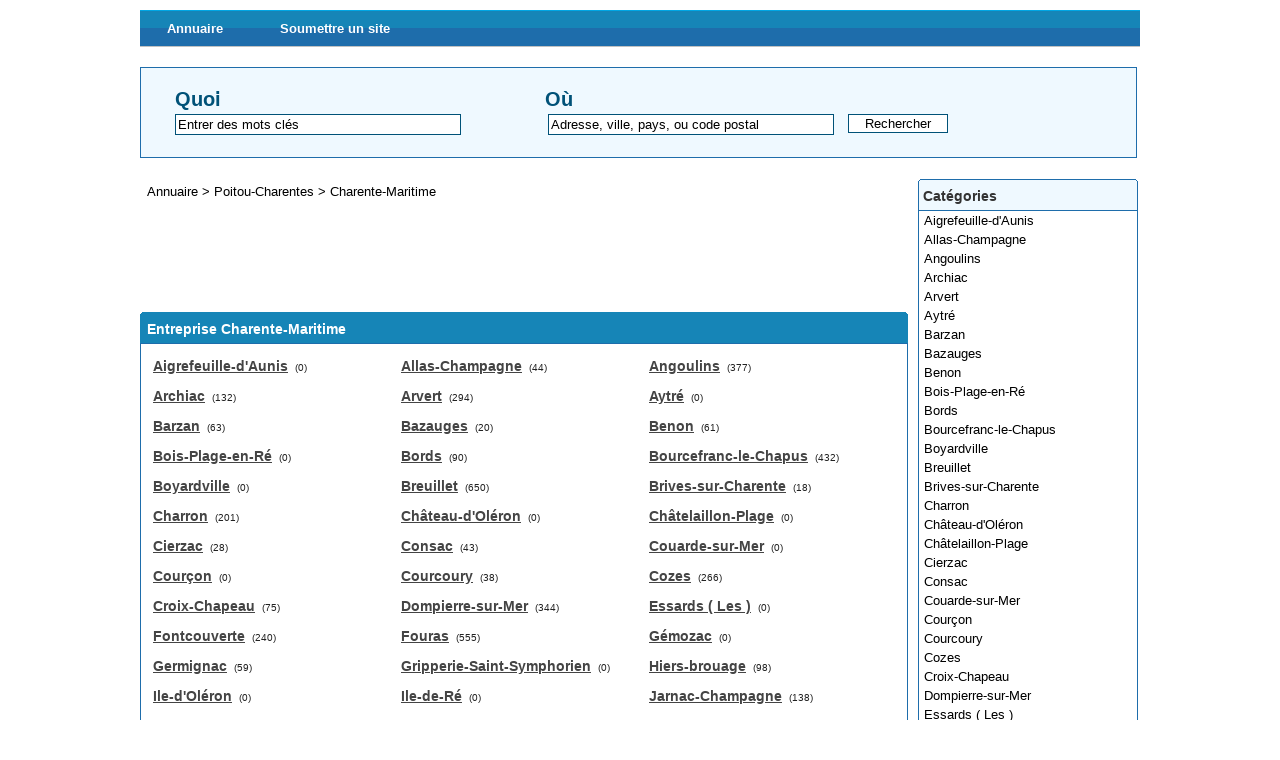

--- FILE ---
content_type: text/html; charset=utf-8
request_url: http://www.net-annuaire.com/charente-maritime-c82-p1.html
body_size: 4157
content:


    
                
   

<!DOCTYPE html PUBLIC "-//W3C//DTD XHTML 1.0 Strict//EN" "http://www.w3.org/TR/xhtml1/DTD/xhtml1-strict.dtd">
<html xmlns="http://www.w3.org/1999/xhtml" xml:lang="fr" lang="fr">
<head>
<title>Charente-Maritime</title>
<meta name="description" content="Charente-Maritime" />
<meta name="robots" content="index, follow" />
<meta http-equiv="Content-Type" content="text/html; charset=UTF-8" />
<link href="/templates/arfooo/css/style.css" rel="stylesheet" type="text/css" />
<script type="text/javascript" src="/javascript/config"></script>
<script type="text/javascript" src="/javascript/jquery/jquery.js"></script>
<script type="text/javascript" src="/javascript/jquery/jquery.searchEnginePanel.js"></script>
<script type="text/javascript" src="/javascript/main/loadSearchEngine.js"></script>
<script type="text/javascript" src="/javascript/site/visitSite.js"></script>
<script type="text/javascript">
setting.categoryId = 82;
</script>
</head>
<body>
<div id="principal">

<div id="top1"></div>

<div id="top2">

<div id="menutop2">
<ul>
<li id="index"><a href="http://www.net-annuaire.com">Annuaire</a></li>
<li id="add"><a href="/webmaster-submit-website.html">Soumettre un site</a></li>	
</ul>
</div>
</div>


<div id="top3">

<div id="search">
<div id="searchEnginePanel">
<form action="/site/search/" id="searchform" onsubmit="if(this.phrase.value == this.phrase.defaultValue)this.phrase.value='';if(this.where.value == this.where.defaultValue)this.where.value='';">
<div>
<div id="search_keyword_text">Quoi</div>
<div id="search_where_text">Où</div>
<input id="search_keyword_buton" type="text" name="phrase" value="Entrer des mots clés" onfocus="this.value=''" />
<input id="search_where_buton" type="text" name="where" value="Adresse, ville, pays, ou code postal" onfocus="this.value=''" />
<input id="search_ok_buton" type="submit" name="go" value="Rechercher" />
<input type="hidden" name="isNewSearch" value="true" />
</div>
</form>
</div>
</div>

</div>  

<div id="main1">
<div id="main2">

<div id="left">

</div>

<div id="right">


<div class="menuleft">
<ul>
<li class="header">Catégories</li>
<li><a href="/aigrefeuille-d-aunis-c2205-p1.html" title="Aigrefeuille-d'Aunis">Aigrefeuille-d'Aunis</a></li>
<li><a href="/allas-champagne-c2243-p1.html" title="Allas-Champagne">Allas-Champagne</a></li>
<li><a href="/angoulins-c2206-p1.html" title="Angoulins">Angoulins</a></li>
<li><a href="/archiac-c2244-p1.html" title="Archiac">Archiac</a></li>
<li><a href="/arvert-c2207-p1.html" title="Arvert">Arvert</a></li>
<li><a href="/aytre-c2270-p1.html" title="Aytré">Aytré</a></li>
<li><a href="/barzan-c2208-p1.html" title="Barzan">Barzan</a></li>
<li><a href="/bazauges-c2245-p1.html" title="Bazauges">Bazauges</a></li>
<li><a href="/benon-c2271-p1.html" title="Benon">Benon</a></li>
<li><a href="/bois-plage-en-re-c2246-p1.html" title="Bois-Plage-en-Ré">Bois-Plage-en-Ré</a></li>
<li><a href="/bords-c2209-p1.html" title="Bords">Bords</a></li>
<li><a href="/bourcefranc-le-chapus-c2247-p1.html" title="Bourcefranc-le-Chapus">Bourcefranc-le-Chapus</a></li>
<li><a href="/boyardville-c2272-p1.html" title="Boyardville">Boyardville</a></li>
<li><a href="/breuillet-c2210-p1.html" title="Breuillet">Breuillet</a></li>
<li><a href="/brives-sur-charente-c2273-p1.html" title="Brives-sur-Charente">Brives-sur-Charente</a></li>
<li><a href="/charron-c2274-p1.html" title="Charron">Charron</a></li>
<li><a href="/chateau-d-oleron-c2211-p1.html" title="Château-d'Oléron">Château-d'Oléron</a></li>
<li><a href="/chatelaillon-plage-c2248-p1.html" title="Châtelaillon-Plage">Châtelaillon-Plage</a></li>
<li><a href="/cierzac-c2212-p1.html" title="Cierzac">Cierzac</a></li>
<li><a href="/consac-c2249-p1.html" title="Consac">Consac</a></li>
<li><a href="/couarde-sur-mer-c2213-p1.html" title="Couarde-sur-Mer">Couarde-sur-Mer</a></li>
<li><a href="/courcon-c2250-p1.html" title="Courçon">Courçon</a></li>
<li><a href="/courcoury-c2275-p1.html" title="Courcoury">Courcoury</a></li>
<li><a href="/cozes-c2214-p1.html" title="Cozes">Cozes</a></li>
<li><a href="/croix-chapeau-c2251-p1.html" title="Croix-Chapeau">Croix-Chapeau</a></li>
<li><a href="/dompierre-sur-mer-c2215-p1.html" title="Dompierre-sur-Mer">Dompierre-sur-Mer</a></li>
<li><a href="/essards-les-c2252-p1.html" title="Essards ( Les )">Essards ( Les )</a></li>
<li><a href="/fontcouverte-c2253-p1.html" title="Fontcouverte">Fontcouverte</a></li>
<li><a href="/fouras-c2216-p1.html" title="Fouras">Fouras</a></li>
<li><a href="/gemozac-c2254-p1.html" title="Gémozac">Gémozac</a></li>
<li><a href="/germignac-c2276-p1.html" title="Germignac">Germignac</a></li>
<li><a href="/gripperie-saint-symphorien-c2217-p1.html" title="Gripperie-Saint-Symphorien">Gripperie-Saint-Symphorien</a></li>
<li><a href="/hiers-brouage-c2255-p1.html" title="Hiers-brouage">Hiers-brouage</a></li>
<li><a href="/ile-d-oleron-c2218-p1.html" title="Ile-d'Oléron">Ile-d'Oléron</a></li>
<li><a href="/ile-de-re-c2256-p1.html" title="Ile-de-Ré">Ile-de-Ré</a></li>
<li><a href="/jarnac-champagne-c2277-p1.html" title="Jarnac-Champagne">Jarnac-Champagne</a></li>
<li><a href="/jonzac-c2219-p1.html" title="Jonzac">Jonzac</a></li>
<li><a href="/la-rochelle-c2257-p1.html" title="La Rochelle">La Rochelle</a></li>
<li><a href="/lagord-c2278-p1.html" title="Lagord">Lagord</a></li>
<li><a href="/leoville-c2220-p1.html" title="Leoville">Leoville</a></li>
<li><a href="/marans-c2279-p1.html" title="Marans">Marans</a></li>
<li><a href="/marennes-c2221-p1.html" title="Marennes">Marennes</a></li>
<li><a href="/meschers-sur-gironde-c2222-p1.html" title="Meschers-sur-Gironde">Meschers-sur-Gironde</a></li>
<li><a href="/montendre-c2223-p1.html" title="Montendre">Montendre</a></li>
<li><a href="/montguyon-c2258-p1.html" title="Montguyon">Montguyon</a></li>
<li><a href="/montlieu-la-garde-c2280-p1.html" title="Montlieu-la-Garde">Montlieu-la-Garde</a></li>
<li><a href="/mortagne-sur-gironde-c2224-p1.html" title="Mortagne-sur-Gironde">Mortagne-sur-Gironde</a></li>
<li><a href="/mosnac-c2259-p1.html" title="Mosnac">Mosnac</a></li>
<li><a href="/nantille-c2225-p1.html" title="Nantille">Nantille</a></li>
<li><a href="/nieul-sur-mer-c2226-p1.html" title="Nieul-sur-Mer">Nieul-sur-Mer</a></li>
<li><a href="/nieulle-sur-seudre-c2260-p1.html" title="Nieulle-sur-Seudre">Nieulle-sur-Seudre</a></li>
<li><a href="/palmyre-c2281-p1.html" title="Palmyre">Palmyre</a></li>
<li><a href="/perigny-c2227-p1.html" title="Périgny">Périgny</a></li>
<li><a href="/pons-c2282-p1.html" title="Pons">Pons</a></li>
<li><a href="/pont-l-abbe-d-arnoult-c2228-p1.html" title="Pont-l'Abbé-d'Arnoult">Pont-l'Abbé-d'Arnoult</a></li>
<li><a href="/port-d-envaux-c2261-p1.html" title="Port-d'Envaux">Port-d'Envaux</a></li>
<li><a href="/port-des-barques-c2283-p1.html" title="Port-des-barques">Port-des-barques</a></li>
<li><a href="/puilboreau-c2262-p1.html" title="Puilboreau">Puilboreau</a></li>
<li><a href="/retaud-c2229-p1.html" title="Retaud">Retaud</a></li>
<li><a href="/rochefort-c2263-p1.html" title="Rochefort">Rochefort</a></li>
<li><a href="/ronce-les-bains-c2285-p1.html" title="Ronce-les-Bains">Ronce-les-Bains</a></li>
<li><a href="/rouffiac-c2230-p1.html" title="Rouffiac">Rouffiac</a></li>
<li><a href="/royan-c2264-p1.html" title="Royan">Royan</a></li>
<li><a href="/saint-aigulin-c2231-p1.html" title="Saint-Aigulin">Saint-Aigulin</a></li>
<li><a href="/saint-augustin-c2284-p1.html" title="Saint-Augustin">Saint-Augustin</a></li>
<li><a href="/saint-denis-d-oleron-c2286-p1.html" title="Saint-Denis-d'Oléron">Saint-Denis-d'Oléron</a></li>
<li><a href="/saint-georges-d-oleron-c2287-p1.html" title="Saint-Georges-d'Oléron">Saint-Georges-d'Oléron</a></li>
<li><a href="/saint-georges-de-didonne-c2232-p1.html" title="Saint-Georges-de-Didonne">Saint-Georges-de-Didonne</a></li>
<li><a href="/saint-georges-des-coteaux-c2265-p1.html" title="Saint-Georges-des-Coteaux">Saint-Georges-des-Coteaux</a></li>
<li><a href="/saint-jean-d-angely-c2233-p1.html" title="Saint-Jean-d'Angély">Saint-Jean-d'Angély</a></li>
<li><a href="/saint-martin-de-re-c2234-p1.html" title="Saint-Martin-de-Ré">Saint-Martin-de-Ré</a></li>
<li><a href="/saint-palais-sur-mer-c2288-p1.html" title="Saint-Palais-sur-Mer">Saint-Palais-sur-Mer</a></li>
<li><a href="/saint-pierre-d-oleron-c2235-p1.html" title="Saint-Pierre-d'Oléron">Saint-Pierre-d'Oléron</a></li>
<li><a href="/saint-savinien-c2236-p1.html" title="Saint-Savinien">Saint-Savinien</a></li>
<li><a href="/saint-sulpice-de-royan-c2237-p1.html" title="Saint-Sulpice-de-Royan">Saint-Sulpice-de-Royan</a></li>
<li><a href="/saint-vaize-c2266-p1.html" title="Saint-Vaize">Saint-Vaize</a></li>
<li><a href="/sainte-gemme-c2289-p1.html" title="Sainte-Gemme">Sainte-Gemme</a></li>
<li><a href="/sainte-marie-de-re-c2238-p1.html" title="Sainte-Marie-de-Ré">Sainte-Marie-de-Ré</a></li>
<li><a href="/saujon-c2290-p1.html" title="Saujon">Saujon</a></li>
<li><a href="/semussac-c2239-p1.html" title="Semussac">Semussac</a></li>
<li><a href="/soubise-c2267-p1.html" title="Soubise">Soubise</a></li>
<li><a href="/surgeres-c2291-p1.html" title="Surgères">Surgères</a></li>
<li><a href="/taillebourg-c2240-p1.html" title="Taillebourg">Taillebourg</a></li>
<li><a href="/tonnay-boutonne-c2268-p1.html" title="Tonnay-Boutonne">Tonnay-Boutonne</a></li>
<li><a href="/tremblade-c2241-p1.html" title="Tremblade">Tremblade</a></li>
<li><a href="/trizay-c2269-p1.html" title="Trizay">Trizay</a></li>
<li><a href="/vaux-sur-mer-c2292-p1.html" title="Vaux-sur-Mer">Vaux-sur-Mer</a></li>
<li><a href="/vergne-c2242-p1.html" title="Vergné">Vergné</a></li>
<li class="text_last"></li>
</ul>
</div>



</div>

<div id="middle">
<div class="column">
<div class="show_arbo">
<a href="http://www.net-annuaire.com" class="link_showarbo">Annuaire</a>
    &gt; <a href="/poitou-charentes-c21-p1.html" class="link_showarbo"> Poitou-Charentes </a>
    &gt; <a href="/charente-maritime-c82-p1.html" class="link_showarbo"> Charente-Maritime </a>
</div>

<script type="text/javascript"><!--
google_ad_client = "ca-pub-8655378527763653";
/* netannuaire */
google_ad_slot = "4744214985";
google_ad_width = 728;
google_ad_height = 90;
//-->
</script>
<script type="text/javascript"
src="http://pagead2.googlesyndication.com/pagead/show_ads.js">
</script>
<div class="title_h_1">
<h1>Entreprise Charente-Maritime</h1>

</div>


<div class="column_in">
    <div class="menucategories">
    <ul>
      <li class="maincat">
        <a href="/aigrefeuille-d-aunis-c2205-p1.html" title="Aigrefeuille-d'Aunis">Aigrefeuille-d'Aunis</a>
        <span class="text_numbers">(0)</span>
      </li>

      <li class="maincat">
        <a href="/archiac-c2244-p1.html" title="Archiac">Archiac</a>
        <span class="text_numbers">(132)</span>
      </li>

      <li class="maincat">
        <a href="/barzan-c2208-p1.html" title="Barzan">Barzan</a>
        <span class="text_numbers">(63)</span>
      </li>

      <li class="maincat">
        <a href="/bois-plage-en-re-c2246-p1.html" title="Bois-Plage-en-Ré">Bois-Plage-en-Ré</a>
        <span class="text_numbers">(0)</span>
      </li>

      <li class="maincat">
        <a href="/boyardville-c2272-p1.html" title="Boyardville">Boyardville</a>
        <span class="text_numbers">(0)</span>
      </li>

      <li class="maincat">
        <a href="/charron-c2274-p1.html" title="Charron">Charron</a>
        <span class="text_numbers">(201)</span>
      </li>

      <li class="maincat">
        <a href="/cierzac-c2212-p1.html" title="Cierzac">Cierzac</a>
        <span class="text_numbers">(28)</span>
      </li>

      <li class="maincat">
        <a href="/courcon-c2250-p1.html" title="Courçon">Courçon</a>
        <span class="text_numbers">(0)</span>
      </li>

      <li class="maincat">
        <a href="/croix-chapeau-c2251-p1.html" title="Croix-Chapeau">Croix-Chapeau</a>
        <span class="text_numbers">(75)</span>
      </li>

      <li class="maincat">
        <a href="/fontcouverte-c2253-p1.html" title="Fontcouverte">Fontcouverte</a>
        <span class="text_numbers">(240)</span>
      </li>

      <li class="maincat">
        <a href="/germignac-c2276-p1.html" title="Germignac">Germignac</a>
        <span class="text_numbers">(59)</span>
      </li>

      <li class="maincat">
        <a href="/ile-d-oleron-c2218-p1.html" title="Ile-d'Oléron">Ile-d'Oléron</a>
        <span class="text_numbers">(0)</span>
      </li>

      <li class="maincat">
        <a href="/jonzac-c2219-p1.html" title="Jonzac">Jonzac</a>
        <span class="text_numbers">(650)</span>
      </li>

      <li class="maincat">
        <a href="/leoville-c2220-p1.html" title="Leoville">Leoville</a>
        <span class="text_numbers">(52)</span>
      </li>

      <li class="maincat">
        <a href="/meschers-sur-gironde-c2222-p1.html" title="Meschers-sur-Gironde">Meschers-sur-Gironde</a>
        <span class="text_numbers">(366)</span>
      </li>

      <li class="maincat">
        <a href="/montlieu-la-garde-c2280-p1.html" title="Montlieu-la-Garde">Montlieu-la-Garde</a>
        <span class="text_numbers">(124)</span>
      </li>

      <li class="maincat">
        <a href="/nantille-c2225-p1.html" title="Nantille">Nantille</a>
        <span class="text_numbers">(42)</span>
      </li>

      <li class="maincat">
        <a href="/palmyre-c2281-p1.html" title="Palmyre">Palmyre</a>
        <span class="text_numbers">(0)</span>
      </li>

      <li class="maincat">
        <a href="/pont-l-abbe-d-arnoult-c2228-p1.html" title="Pont-l'Abbé-d'Arnoult">Pont-l'Abbé-d'Arnoult</a>
        <span class="text_numbers">(0)</span>
      </li>

      <li class="maincat">
        <a href="/puilboreau-c2262-p1.html" title="Puilboreau">Puilboreau</a>
        <span class="text_numbers">(634)</span>
      </li>

      <li class="maincat">
        <a href="/ronce-les-bains-c2285-p1.html" title="Ronce-les-Bains">Ronce-les-Bains</a>
        <span class="text_numbers">(0)</span>
      </li>

      <li class="maincat">
        <a href="/saint-aigulin-c2231-p1.html" title="Saint-Aigulin">Saint-Aigulin</a>
        <span class="text_numbers">(0)</span>
      </li>

      <li class="maincat">
        <a href="/saint-georges-d-oleron-c2287-p1.html" title="Saint-Georges-d'Oléron">Saint-Georges-d'Oléron</a>
        <span class="text_numbers">(0)</span>
      </li>

      <li class="maincat">
        <a href="/saint-jean-d-angely-c2233-p1.html" title="Saint-Jean-d'Angély">Saint-Jean-d'Angély</a>
        <span class="text_numbers">(0)</span>
      </li>

      <li class="maincat">
        <a href="/saint-pierre-d-oleron-c2235-p1.html" title="Saint-Pierre-d'Oléron">Saint-Pierre-d'Oléron</a>
        <span class="text_numbers">(0)</span>
      </li>

      <li class="maincat">
        <a href="/saint-vaize-c2266-p1.html" title="Saint-Vaize">Saint-Vaize</a>
        <span class="text_numbers">(0)</span>
      </li>

      <li class="maincat">
        <a href="/saujon-c2290-p1.html" title="Saujon">Saujon</a>
        <span class="text_numbers">(602)</span>
      </li>

      <li class="maincat">
        <a href="/surgeres-c2291-p1.html" title="Surgères">Surgères</a>
        <span class="text_numbers">(0)</span>
      </li>

      <li class="maincat">
        <a href="/tremblade-c2241-p1.html" title="Tremblade">Tremblade</a>
        <span class="text_numbers">(0)</span>
      </li>

      <li class="maincat">
        <a href="/vergne-c2242-p1.html" title="Vergné">Vergné</a>
        <span class="text_numbers">(0)</span>
      </li>

    </ul>
    </div>
    <div class="menucategories">
    <ul>
      <li class="maincat">
        <a href="/allas-champagne-c2243-p1.html" title="Allas-Champagne">Allas-Champagne</a>
        <span class="text_numbers">(44)</span>
      </li>

      <li class="maincat">
        <a href="/arvert-c2207-p1.html" title="Arvert">Arvert</a>
        <span class="text_numbers">(294)</span>
      </li>

      <li class="maincat">
        <a href="/bazauges-c2245-p1.html" title="Bazauges">Bazauges</a>
        <span class="text_numbers">(20)</span>
      </li>

      <li class="maincat">
        <a href="/bords-c2209-p1.html" title="Bords">Bords</a>
        <span class="text_numbers">(90)</span>
      </li>

      <li class="maincat">
        <a href="/breuillet-c2210-p1.html" title="Breuillet">Breuillet</a>
        <span class="text_numbers">(650)</span>
      </li>

      <li class="maincat">
        <a href="/chateau-d-oleron-c2211-p1.html" title="Château-d'Oléron">Château-d'Oléron</a>
        <span class="text_numbers">(0)</span>
      </li>

      <li class="maincat">
        <a href="/consac-c2249-p1.html" title="Consac">Consac</a>
        <span class="text_numbers">(43)</span>
      </li>

      <li class="maincat">
        <a href="/courcoury-c2275-p1.html" title="Courcoury">Courcoury</a>
        <span class="text_numbers">(38)</span>
      </li>

      <li class="maincat">
        <a href="/dompierre-sur-mer-c2215-p1.html" title="Dompierre-sur-Mer">Dompierre-sur-Mer</a>
        <span class="text_numbers">(344)</span>
      </li>

      <li class="maincat">
        <a href="/fouras-c2216-p1.html" title="Fouras">Fouras</a>
        <span class="text_numbers">(555)</span>
      </li>

      <li class="maincat">
        <a href="/gripperie-saint-symphorien-c2217-p1.html" title="Gripperie-Saint-Symphorien">Gripperie-Saint-Symphorien</a>
        <span class="text_numbers">(0)</span>
      </li>

      <li class="maincat">
        <a href="/ile-de-re-c2256-p1.html" title="Ile-de-Ré">Ile-de-Ré</a>
        <span class="text_numbers">(0)</span>
      </li>

      <li class="maincat">
        <a href="/la-rochelle-c2257-p1.html" title="La Rochelle">La Rochelle</a>
        <span class="text_numbers">(0)</span>
      </li>

      <li class="maincat">
        <a href="/marans-c2279-p1.html" title="Marans">Marans</a>
        <span class="text_numbers">(505)</span>
      </li>

      <li class="maincat">
        <a href="/montendre-c2223-p1.html" title="Montendre">Montendre</a>
        <span class="text_numbers">(386)</span>
      </li>

      <li class="maincat">
        <a href="/mortagne-sur-gironde-c2224-p1.html" title="Mortagne-sur-Gironde">Mortagne-sur-Gironde</a>
        <span class="text_numbers">(124)</span>
      </li>

      <li class="maincat">
        <a href="/nieul-sur-mer-c2226-p1.html" title="Nieul-sur-Mer">Nieul-sur-Mer</a>
        <span class="text_numbers">(405)</span>
      </li>

      <li class="maincat">
        <a href="/perigny-c2227-p1.html" title="Périgny">Périgny</a>
        <span class="text_numbers">(0)</span>
      </li>

      <li class="maincat">
        <a href="/port-d-envaux-c2261-p1.html" title="Port-d'Envaux">Port-d'Envaux</a>
        <span class="text_numbers">(0)</span>
      </li>

      <li class="maincat">
        <a href="/retaud-c2229-p1.html" title="Retaud">Retaud</a>
        <span class="text_numbers">(89)</span>
      </li>

      <li class="maincat">
        <a href="/rouffiac-c2230-p1.html" title="Rouffiac">Rouffiac</a>
        <span class="text_numbers">(152)</span>
      </li>

      <li class="maincat">
        <a href="/saint-augustin-c2284-p1.html" title="Saint-Augustin">Saint-Augustin</a>
        <span class="text_numbers">(0)</span>
      </li>

      <li class="maincat">
        <a href="/saint-georges-de-didonne-c2232-p1.html" title="Saint-Georges-de-Didonne">Saint-Georges-de-Didonne</a>
        <span class="text_numbers">(0)</span>
      </li>

      <li class="maincat">
        <a href="/saint-martin-de-re-c2234-p1.html" title="Saint-Martin-de-Ré">Saint-Martin-de-Ré</a>
        <span class="text_numbers">(0)</span>
      </li>

      <li class="maincat">
        <a href="/saint-savinien-c2236-p1.html" title="Saint-Savinien">Saint-Savinien</a>
        <span class="text_numbers">(0)</span>
      </li>

      <li class="maincat">
        <a href="/sainte-gemme-c2289-p1.html" title="Sainte-Gemme">Sainte-Gemme</a>
        <span class="text_numbers">(0)</span>
      </li>

      <li class="maincat">
        <a href="/semussac-c2239-p1.html" title="Semussac">Semussac</a>
        <span class="text_numbers">(166)</span>
      </li>

      <li class="maincat">
        <a href="/taillebourg-c2240-p1.html" title="Taillebourg">Taillebourg</a>
        <span class="text_numbers">(88)</span>
      </li>

      <li class="maincat">
        <a href="/trizay-c2269-p1.html" title="Trizay">Trizay</a>
        <span class="text_numbers">(96)</span>
      </li>

    </ul>
    </div>
    <div class="menucategories">
    <ul>
      <li class="maincat">
        <a href="/angoulins-c2206-p1.html" title="Angoulins">Angoulins</a>
        <span class="text_numbers">(377)</span>
      </li>

      <li class="maincat">
        <a href="/aytre-c2270-p1.html" title="Aytré">Aytré</a>
        <span class="text_numbers">(0)</span>
      </li>

      <li class="maincat">
        <a href="/benon-c2271-p1.html" title="Benon">Benon</a>
        <span class="text_numbers">(61)</span>
      </li>

      <li class="maincat">
        <a href="/bourcefranc-le-chapus-c2247-p1.html" title="Bourcefranc-le-Chapus">Bourcefranc-le-Chapus</a>
        <span class="text_numbers">(432)</span>
      </li>

      <li class="maincat">
        <a href="/brives-sur-charente-c2273-p1.html" title="Brives-sur-Charente">Brives-sur-Charente</a>
        <span class="text_numbers">(18)</span>
      </li>

      <li class="maincat">
        <a href="/chatelaillon-plage-c2248-p1.html" title="Châtelaillon-Plage">Châtelaillon-Plage</a>
        <span class="text_numbers">(0)</span>
      </li>

      <li class="maincat">
        <a href="/couarde-sur-mer-c2213-p1.html" title="Couarde-sur-Mer">Couarde-sur-Mer</a>
        <span class="text_numbers">(0)</span>
      </li>

      <li class="maincat">
        <a href="/cozes-c2214-p1.html" title="Cozes">Cozes</a>
        <span class="text_numbers">(266)</span>
      </li>

      <li class="maincat">
        <a href="/essards-les-c2252-p1.html" title="Essards ( Les )">Essards ( Les )</a>
        <span class="text_numbers">(0)</span>
      </li>

      <li class="maincat">
        <a href="/gemozac-c2254-p1.html" title="Gémozac">Gémozac</a>
        <span class="text_numbers">(0)</span>
      </li>

      <li class="maincat">
        <a href="/hiers-brouage-c2255-p1.html" title="Hiers-brouage">Hiers-brouage</a>
        <span class="text_numbers">(98)</span>
      </li>

      <li class="maincat">
        <a href="/jarnac-champagne-c2277-p1.html" title="Jarnac-Champagne">Jarnac-Champagne</a>
        <span class="text_numbers">(138)</span>
      </li>

      <li class="maincat">
        <a href="/lagord-c2278-p1.html" title="Lagord">Lagord</a>
        <span class="text_numbers">(589)</span>
      </li>

      <li class="maincat">
        <a href="/marennes-c2221-p1.html" title="Marennes">Marennes</a>
        <span class="text_numbers">(617)</span>
      </li>

      <li class="maincat">
        <a href="/montguyon-c2258-p1.html" title="Montguyon">Montguyon</a>
        <span class="text_numbers">(201)</span>
      </li>

      <li class="maincat">
        <a href="/mosnac-c2259-p1.html" title="Mosnac">Mosnac</a>
        <span class="text_numbers">(0)</span>
      </li>

      <li class="maincat">
        <a href="/nieulle-sur-seudre-c2260-p1.html" title="Nieulle-sur-Seudre">Nieulle-sur-Seudre</a>
        <span class="text_numbers">(96)</span>
      </li>

      <li class="maincat">
        <a href="/pons-c2282-p1.html" title="Pons">Pons</a>
        <span class="text_numbers">(575)</span>
      </li>

      <li class="maincat">
        <a href="/port-des-barques-c2283-p1.html" title="Port-des-barques">Port-des-barques</a>
        <span class="text_numbers">(162)</span>
      </li>

      <li class="maincat">
        <a href="/rochefort-c2263-p1.html" title="Rochefort">Rochefort</a>
        <span class="text_numbers">(2781)</span>
      </li>

      <li class="maincat">
        <a href="/royan-c2264-p1.html" title="Royan">Royan</a>
        <span class="text_numbers">(2927)</span>
      </li>

      <li class="maincat">
        <a href="/saint-denis-d-oleron-c2286-p1.html" title="Saint-Denis-d'Oléron">Saint-Denis-d'Oléron</a>
        <span class="text_numbers">(0)</span>
      </li>

      <li class="maincat">
        <a href="/saint-georges-des-coteaux-c2265-p1.html" title="Saint-Georges-des-Coteaux">Saint-Georges-des-Coteaux</a>
        <span class="text_numbers">(0)</span>
      </li>

      <li class="maincat">
        <a href="/saint-palais-sur-mer-c2288-p1.html" title="Saint-Palais-sur-Mer">Saint-Palais-sur-Mer</a>
        <span class="text_numbers">(0)</span>
      </li>

      <li class="maincat">
        <a href="/saint-sulpice-de-royan-c2237-p1.html" title="Saint-Sulpice-de-Royan">Saint-Sulpice-de-Royan</a>
        <span class="text_numbers">(0)</span>
      </li>

      <li class="maincat">
        <a href="/sainte-marie-de-re-c2238-p1.html" title="Sainte-Marie-de-Ré">Sainte-Marie-de-Ré</a>
        <span class="text_numbers">(0)</span>
      </li>

      <li class="maincat">
        <a href="/soubise-c2267-p1.html" title="Soubise">Soubise</a>
        <span class="text_numbers">(119)</span>
      </li>

      <li class="maincat">
        <a href="/tonnay-boutonne-c2268-p1.html" title="Tonnay-Boutonne">Tonnay-Boutonne</a>
        <span class="text_numbers">(131)</span>
      </li>

      <li class="maincat">
        <a href="/vaux-sur-mer-c2292-p1.html" title="Vaux-sur-Mer">Vaux-sur-Mer</a>
        <span class="text_numbers">(462)</span>
      </li>

    </ul>
    </div>
</div>










</div>
</div>
<div class="fixe">&nbsp;</div>
</div>
</div>
</div>
    
<div id="bottom">
<div id="column_bottom">
<script type="text/javascript">

  var _gaq = _gaq || [];
  _gaq.push(['_setAccount', 'UA-16973016-3']);
  _gaq.push(['_trackPageview']);

  (function() {
    var ga = document.createElement('script'); ga.type = 'text/javascript'; ga.async = true;
    ga.src = ('https:' == document.location.protocol ? 'https://ssl' : 'http://www') + '.google-analytics.com/ga.js';
    var s = document.getElementsByTagName('script')[0]; s.parentNode.insertBefore(ga, s);
  })();

</script> 

Propulsé par <a href="http://www.arfooo.com/" title="Annuaire pour le référencement" class="link_black_grey">Arfooo Annuaire</a> &copy; 2007 - 2013&nbsp; &nbsp; Generated in 0.080 Queries: 14 &nbsp;&nbsp;
<a href="/contact.html" class="link_black_grey">Contact</a>
 &nbsp;&nbsp;
</div>
</div>

</body>
</html> 

--- FILE ---
content_type: text/html; charset=utf-8
request_url: https://www.google.com/recaptcha/api2/aframe
body_size: 266
content:
<!DOCTYPE HTML><html><head><meta http-equiv="content-type" content="text/html; charset=UTF-8"></head><body><script nonce="evKWlx5icuHuaNKfTCMfgg">/** Anti-fraud and anti-abuse applications only. See google.com/recaptcha */ try{var clients={'sodar':'https://pagead2.googlesyndication.com/pagead/sodar?'};window.addEventListener("message",function(a){try{if(a.source===window.parent){var b=JSON.parse(a.data);var c=clients[b['id']];if(c){var d=document.createElement('img');d.src=c+b['params']+'&rc='+(localStorage.getItem("rc::a")?sessionStorage.getItem("rc::b"):"");window.document.body.appendChild(d);sessionStorage.setItem("rc::e",parseInt(sessionStorage.getItem("rc::e")||0)+1);localStorage.setItem("rc::h",'1769009898672');}}}catch(b){}});window.parent.postMessage("_grecaptcha_ready", "*");}catch(b){}</script></body></html>

--- FILE ---
content_type: text/css
request_url: http://www.net-annuaire.com/templates/arfooo/css/style.css
body_size: 4929
content:
/* CSS BY GUILLAUME HOCINE - START */

/* PRINCIPAL */
body {
	margin:0; 
	padding:0;
	line-height:1.4em;
	font-family:Tahoma, Verdana, Arial, sans-serif;
	font-size:0.8em;
	color:#000000;
	background-color:#ffffff;
}

#principal {
	position:relative;
	width:1000px;
	margin:0 auto;
}

/* TOP OF PAGE | HAUT DE LA PAGE */
#top1 {
	height:10px;
	margin:0;
	padding:0;
/*	background:url("../images/bg_header.png") left no-repeat #ffffff;
*/
}

#top2 {
	height:37px;
	margin:0;
	padding:0;
	background:url("../images/bg_menuheader.png") top left repeat-x #efefef;
}

#top3 {
    margin:0;
    padding:0;
	background-color:#ffffff;
}

/* hack IE6 */
* html #top3{ 
	margin-bottom:-13px;
}

/* hack IE7 */
*+html #top3{ 
	margin-bottom:-13px;
}

/* SEARCH FORM */
#search {
	float:left;
	width:927px;
	margin:20px 0 14px 0;
	padding:22px 34px 22px 34px;
	border:1px #1e6dab solid;
	background-color:#eff9ff;
}

#search_keyword_text {
	float:left;
	width:370px;
	margin:0 0 7px 0;
	padding:0;
	color:#005278;
	font-weight:bold;
	font-size:1.6em;
}

#search_where_text {
	float:left;
	width:550px;
	margin:0 0 7px 0;
	padding:0;
	color:#005278;
	font-weight:bold;
	font-size:1.6em;
}

#search_keyword_buton {
	float:left;
	width:280px;
	margin:0;
	padding:2px;
	border:1px #005278 solid;
}

#search_where_buton {
	float:left;
	width:280px;
	margin:0 0 0 87px;
	padding:2px;
	border:1px #005278 solid;
}

#search_ok_buton {
	float:left;
	width:100px;
	margin:0 10px 0 14px;
	padding:1px;
	border:1px #005278 solid;
	text-align:center;
	cursor:pointer;
}

#searchEngineExtraFields {
	display:none;
	clear:both;
}

div.search_cat_place {
    float:left;
    width:200px;
	margin:17px 0 0 0;
    text-align:left;
}

select#searchEngineCategoryId {
    width:200px;
	margin:0 0 7px 0;
	border:1px #005278 solid;
}

.selectCategory {
	color:#ffffff;
	background-color:#1e6dab;
}

.selectSubcategory {
	background-color:#e7f3f9;
}

div.din_search_engine {
    float:right;
    width:700px;
	margin:0px;
    text-align:left;
}

/* BOTTOM OF PAGE | BAS DE LA PAGE */
#bottom { 
    width:100%;
    height:120px;
    margin:14px 0 0 0; 
    padding:0;
    background:url("../images/bg_footer.gif") top left repeat-x #e7f3f9;
}

#column_bottom {
	position:relative;
    width:1000px;
	margin:0 auto;
    padding:17px 0 0 0;
	font-size:0.8em;
	text-align:center;
}


/* MENU */
#main1 {
	margin:0;
	padding:0;
	background-color:#ffffff;
}

#main2 {
	margin:0;
	padding:0;
	background-color:#ffffff;
}

#left {
	float:left;
	width:0;
	margin:0; 
	padding:0;
}

#right {
	float:right;
	width:222px;
	margin:0; 
	padding:0;
}

/* MENU TOP */
#menutop2 {
	float:left;
	width:1000px;
	height:37px;
	margin:0;
	padding:0;
}

#menutop2 ul {
	margin:0;
	padding:0;
	list-style-type:none;
}

#menutop2 li {
	display:inline;
	float:left;
	width:116px;
	margin:0;
	padding:0;
	font-weight:bold;
	font-size:1em;
}

#menutop2 li#index {
	display:inline;
	float:left;
	width:110px;
	margin:0;
	padding:0;
}

#menutop2 li#news {
	display:inline;
	float:left;
	width:115px;
	margin:0;
	padding:0;
}

#menutop2 li#tophits {
	display:inline;
	float:left;
	width:111px;
	margin:0;
	padding:0;
}

#menutop2 li#topnotes {
	display:inline;
	float:left;
	width:120px;
	margin:0;
	padding:0;
}

#menutop2 li#toprank {
	display:inline;
	float:left;
	width:110px;
	margin:0;
	padding:0;
}

#menutop2 li#topref {
	display:inline;
	float:left;
	width:134px;
	margin:0;
	padding:0;
}

#menutop2 li#cat {
	display:inline;
	float:left;
	width:130px;
	margin:0;
	padding:0;
}

#menutop2 li#add {
	display:inline;
	float:left;
	width:170px;
	margin:0;
	padding:0;
}  

#menutop2 li a {
	display:block;
	height:37px;
	line-height:37px;
	margin:0;
	padding:0 5px 0 5px;
	color:#ffffff;
	text-align:center;
}

#menutop2 li a:hover, #menutop2 li a:focus, #menutop2 li a:active {
	display:block;
	height:37px;
	line-height:37px;
	margin:0;
	padding:0 5px 0 5px;
	color:#ffffff;
	text-align:center;
	text-decoration:underline;
}

/* MENU LEFT, RIGHT */
.menuleft {
	float:left;
	width:220px;
	margin:7px 0 0 0;
	padding:0;
	background:url("../images/bg_menu_r_l.gif") left repeat-y transparent;
}

.menuright {
	float:left;
	width:220px;
	margin:7px 0 0 0;
	padding:0;
	background:url("../images/bg_menu_r_l.gif") left repeat-y transparent;
}

.menuleft ul, .menuright ul {
	margin:0;
	padding:0;
	list-style-type:none;
}  

.menuleft li, .menuright li {
	margin:0;
	padding:0;
	display:inline;
}

.menuleft li.header, .menuright li.header {
	display:block;
	margin:0;
	padding:9px 0 5px 5px;
	font-weight:bold;
	font-size:1.1em;
	color:#333333;
	border-bottom:1px #1e6dab solid;
    background:url("../images/bg_menu_header.png") top left no-repeat transparent;
}

.menuleft li.text, .menuright li.text {
	display:block;
	line-height:1.1em;
	margin:0;
	padding:3px 0 2px 6px;
	color:#000000;
	background:url("../images/bg_menu_r_l.gif") left repeat-y transparent;
}

.menuleft li.text_last, .menuright li.text_last {
	display:block;
	margin:0;
	padding:0 0 0 6px;
	color:#000000;
	background-color:transparent;
	border-bottom:1px #1e6dab solid;
}

.menuleft li a, .menuleft li a:link, .menuleft li a:visited, .menuleft li.last a, .menuleft li.last a:link, .menuleft li.last a:visited,
.menuright li a, .menuright li a:link, .menuright li a:visited, .menuright li.last a, .menuright li.last a:link, .menuright li.last a:visited{
	display:block;
	line-height:1.1em;
	margin:0 0 0 1px;
	padding:3px 0 2px 5px;
	color:#000000;
	text-decoration:none;
}

.menuleft li.last a, .menuleft li.last a:link, .menuleft li.last a:visited,
.menuright li.last a, .menuright li.last a:link, .menuright li.last a:visited {
	border-bottom:1px #1e6dab solid;
}

.menuleft li a:hover, .menuleft li a:active, .menuleft li.last a:hover, .menuleft li.last a:active,
.menuright li a:hover, .menuright li a:active, .menuright li.last a:hover, .menuright li.last a:active {
	display:block;
	width:212px;
	line-height:1.1em;
	margin:0 0 0 1px;
	padding:3px 0 2px 5px;
	color:#333333;
	background-color:#eff9ff;
	text-decoration:none;
}

.menuleft li.last a:hover, .menuleft li.last a:active,
.menuright li.last a:hover, .menuright li.last a:active {
	border-bottom:1px #1e6dab solid;
}

/*Menu Tag Cloud */
/* cloudTag1*/
.menuright li.cloudTag1 a, .menuright li.cloudTag1 a:link, .menuright li.cloudTag1 a:visited {
	display:inline;
	margin:0;
	padding:3px 0 2px 2px;
	font-size:0.7em;
	color:#000000;
	background-color:transparent;
	text-decoration:none;
}

.menuright li.cloudTag1 a:hover, .menuright li.cloudTag1 a:active {
	margin:0;
	padding:3px 0 2px 2px;
	font-size:0.7em;
	color:#000000;
	background-color:transparent;
	text-decoration:none;
}

/* cloudTag2*/
.menuright li.cloudTag2 a, .menuright li.cloudTag2 a:link, .menuright li.cloudTag2 a:visited {
	display:inline;
	margin:0;
	padding:3px 0 2px 2px;
	font-size:0.8em;
	color:#000000;
	background-color:transparent;
	text-decoration:none;
}

.menuright li.cloudTag2 a:hover, .menuright li.cloudTag2 a:active {
	margin:0;
	padding:3px 0 2px 2px;
	font-size:0.8em;
	color:#000000;
	background-color:transparent;
	text-decoration:none;
}

/* cloudTag3*/
.menuright li.cloudTag3 a, .menuright li.cloudTag3 a:link, .menuright li.cloudTag3 a:visited {
	display:inline;
	margin:0;
	padding:3px 0 2px 2px;
	font-size:0.9em;
	color:#000000;
	background-color:transparent;
	text-decoration:none;
}

.menuright li.cloudTag3 a:hover, .menuright li.cloudTag3 a:active {
	margin:0;
	padding:3px 0 2px 2px;
	font-size:0.9em;
	color:#000000;
	background-color:transparent;
	text-decoration:none;
}

/* cloudTag4*/
.menuright li.cloudTag4 a, .menuright li.cloudTag4 a:link, .menuright li.cloudTag4 a:visited {
	display:inline;
	margin:0;
	padding:3px 0 2px 2px;
	font-size:1.0em;
	color:#000000;
	background-color:transparent;
	text-decoration:none;
}

.menuright li.cloudTag4 a:hover, .menuright li.cloudTag4 a:active {
	margin:0;
	padding:3px 0 2px 2px;
	font-size:1.0em;
	color:#000000;
	background-color:transparent;
	text-decoration:none;
}

/* cloudTag5*/
.menuright li.cloudTag5 a, .menuright li.cloudTag5 a:link, .menuright li.cloudTag5 a:visited {
	display:inline;
	margin:0;
	padding:3px 0 2px 2px;
	font-size:1.1em;
	color:#000000;
	background-color:transparent;
	text-decoration:none;
}

.menuright li.cloudTag5 a:hover, .menuright li.cloudTag5 a:active {
	margin:0;
	padding:3px 0 2px 2px;
	font-size:1.1em;
	color:#000000;
	background-color:transparent;
	text-decoration:none;
}

/* cloudTag6*/
.menuright li.cloudTag6 a, .menuright li.cloudTag6 a:link, .menuright li.cloudTag6 a:visited {
	display:inline;
	margin:0;
	padding:3px 0 2px 2px;
	font-size:1.2em;
	color:#000000;
	background-color:transparent;
	text-decoration:none;
}

.menuright li.cloudTag6 a:hover, .menuright li.cloudTag6 a:active {
	margin:0;
	padding:3px 0 2px 2px;
	font-size:1.2em;
	color:#000000;
	background-color:transparent;
	text-decoration:none;
}

/* cloudTag7*/
.menuright li.cloudTag7 a, .menuright li.cloudTag7 a:link, .menuright li.cloudTag7 a:visited {
	display:inline;
	margin:0;
	padding:3px 0 2px 2px;
	font-size:1.3em;
	color:#000000;
	background-color:transparent;
	text-decoration:none;
}

.menuright li.cloudTag7 a:hover, .menuright li.cloudTag7 a:active {
	margin:0;
	padding:3px 0 2px 2px;
	font-size:1.3em;
	color:#000000;
	background-color:transparent;
	text-decoration:none;
}

/* cloudTag8*/
.menuright li.cloudTag8 a, .menuright li.cloudTag8 a:link, .menuright li.cloudTag8 a:visited {
	display:inline;
	margin:0;
	padding:3px 0 2px 2px;
	font-size:1.4em;
	color:#000000;
	background-color:transparent;
	text-decoration:none;
}

.menuright li.cloudTag8 a:hover, .menuright li.cloudTag8 a:active {
	margin:0;
	padding:3px 0 2px 2px;
	font-size:1.4em;
	color:#000000;
	background-color:transparent;
	text-decoration:none;
}

/* cloudTag9*/
.menuright li.cloudTag9 a, .menuright li.cloudTag9 a:link, .menuright li.cloudTag9 a:visited {
	display:inline;
	margin:0;
	padding:3px 0 2px 2px;
	font-size:1.5em;
	color:#000000;
	background-color:transparent;
	text-decoration:none;
}

.menuright li.cloudTag9 a:hover, .menuright li.cloudTag9 a:active {
	margin:0;
	padding:3px 0 2px 2px;
	font-size:1.5em;
	color:#000000;
	background-color:transparent;
	text-decoration:none;
}

/* cloudTag10*/
.menuright li.cloudTag10 a, .menuright li.cloudTag10 a:link, .menuright li.cloudTag10 a:visited {
	display:inline;
	margin:0;
	padding:3px 0 2px 2px;
	font-size:1.6em;
	color:#000000;
	background-color:transparent;
	text-decoration:none;
}

.menuright li.cloudTag10 a:hover, .menuright li.cloudTag10 a:active {
	margin:0;
	padding:3px 0 2px 2px;
	font-size:1.6em;
	color:#000000;
	background-color:transparent;
	text-decoration:none;
}
/* Menu left - Keyword */
.menuleft_text_2 {
	float:left;
	width:215px;
	margin:7px 0 0 0;
	padding:9px 0 5px 5px;
	font-weight:bold;
	font-size:1.1em;
	border-bottom:1px #1e6dab solid;
	color:#333333;
	background:url("../images/bg_menu_header.png") top left no-repeat transparent;
}

.menuleft_keywords {
	width:53px;
	float:left;
	margin:0;
	padding:0;
	display:inline;
}	

.menuleft_keywords ul {
	display:inline;
	float:left;
	padding:0;
	margin:0;
	list-style-type:none;
}  

.menuleft_keywords li {
	float:left;
	width:53px;
	display:inline;
	padding:0;
	margin:0 0 -2px 0;
} 

.menuleft_keywords li a, .menuleft_keywords li a:link, .menuleft_keywords li a:visited {
	display:inline;
	height:19px;
	line-height:19px;
	margin:0;
	padding:0 0 0 6px;
	font-weight:bold;
	color:#000000;
	background-color:transparent;
	text-decoration:none;
}

.menuleft_keywords li a:hover, .menuleft_keywords li a:active {
	height:19px;
	line-height:19px;
	margin:0;
	padding:0 0 0 6px;
	font-weight:bold;
	color:#333333;
	background-color:transparent;
	text-decoration:none;
}

.menuleft_text_keywords {
	display:block;
	float:left;
	width:218px;
	height:177px;
	margin:0;
	padding:0;
	border-right:1px #1e6dab solid;
	border-bottom:1px #1e6dab solid;
	border-left:1px #1e6dab solid;
}

/* MENU CATEGORIES */
.menucategories {
	float:left;
	width:246px;
	margin:0;
	padding:0 0 0 2px;
}

.menucategories ul {
	padding:0;
	margin:0;
	list-style-type:none;
}  

.menucategories li.maincat {
	float:left;
	width:246px;
	display:inline;
	padding:0;
	margin:5px 0 5px 0;
}

.menucategories li.subcat {
	float:left;
	width:246px;
	display:inline;
	padding:0;
	margin:-10px 0 4px 0;
}

.menucategories li.keyword {
	float:left;
	width:246px;
	display:inline;
	padding:0;
	margin:5px 0 5px 0;
}

.menucategories li.maincat a, .menucategories li.maincat a:link, .menucategories li.maincat a:visited {
	display:inline;
	width:246px;
	height:20px;
	line-height:20px;
	margin:0;
	padding:0 3px 0 3px;
	font-size:1.1em;
	font-weight:bold;
	text-decoration:underline;
	color:#444444;
}

.menucategories li.maincat a:hover, .menucategories li.maincat a:active {
	width:246px;
	height:20px;
	line-height:20px;
	margin:0;
	padding:0 3px 0 3px;
	color:#1e6dab;
	font-size:1.1em;
	font-weight:bold;
	text-decoration:underline;
	background-color:transparent;
}

.menucategories li.subcat a, .menucategories li.subcat a:link, .menucategories li.subcat a:visited {
	width:246px;
	height:20px;
	line-height:20px;
	margin:0;
	padding:0 3px 0 3px;
	color:#222222;
	font-size:0.9em;
	text-decoration:none;
	background-color:transparent;
}

.menucategories li.subcat a:hover, .menucategories li.subcat a:active {
	width:246px;
	height:20px;
	line-height:20px;
	margin:0;
	padding:0 3px 0 3px;
	color:#1e6dab;
	font-size:0.9em;
	text-decoration:none;
	background-color:transparent;
}

.menucategories li.keyword a, .menucategories li.keyword a:link, .menucategories li.keyword a:visited {
	display:inline;
	width:246px;
	height:20px;
	line-height:20px;
	margin:0;
	padding:0 3px 0 3px;
	font-size:1.1em;
	font-weight:bold;
	text-decoration:underline;
	color:#444444;
}

.menucategories li.keyword a:hover, .menucategories li.keyword a:active {
	width:246px;
	height:20px;
	line-height:20px;
	margin:0;
	padding:0 3px 0 3px;
	color:#1e6dab;
	font-size:1.1em;
	font-weight:bold;
	text-decoration:underline;
	background-color:transparent;
}

/* MENU PAGERANK, KEYWORDS IN */
#menuin {
	float:left;
	width:752px;
	padding:7px;
	margin:0 0 7px 0;
	border:1px #75a8c2 solid;
	text-align:center;
}

#menuin ul {
	padding:0;
	margin:0;
	list-style-type:none;
}  

#menuin li {
	padding:0;
	margin:0;
	display:inline;
} 

#menuin li a, #menuin li a:link, #menuin li a:visited {
	display:inline;
	margin:0;
	padding:0 0 0 3px;
	color:#000000;
	font-weight:bold;
	text-decoration:none;
}

#menuin li a:hover, #menuin li a:active {
	margin:0;
	padding:0 0 0 3px;
	color:#333333;
	font-weight:bold;
	text-decoration:none;
}

/* MENU CHOOSE WEBSITE SUBMISSION */
.column_in_choose_left {
    float:left;
    width:300px;
    margin:0 0 7px 0;
    padding:7px;
    text-align:center;
}

.column_in_choose_right {
    float:right;
    width:300px;
    margin:0 0 7px 0;
    padding:7px;
    text-align:center;
}


.menuchoose_left {
    height:200px;
    margin:0 0 20px 0;
    padding:0;
    font-size:2.4em;
    text-transform:uppercase;
}
.menuchoose_right {
    height:200px;
    margin:0 0 20px 0;
    padding:0;
    font-size:2.1em;
    text-transform:uppercase;
}

.menuchoose_left ul, .menuchoose_right ul {
    padding:0;
    margin:0;
    list-style-type:none;
}  

.menuchoose_left li, .menuchoose_right li {
    float:left;
    width:270px;
    padding:0;
    margin:0;    
    display:inline;
} 

.menuchoose_left li a, .menuchoose_left li a:link, .menuchoose_left li a:visited {
	display: block;
    height:200px;
	line-height:180px;
    margin:0;
    padding:0 0 0 7px;
    text-decoration:none;
	color:#ffffff;
    background:url("../images/free.png") top no-repeat transparent;
}

.menuchoose_right li a, .menuchoose_right li a:link, .menuchoose_right li a:visited {
	display: block;
    height:200px;
	line-height:180px;
    margin:0;
    padding:0 0 0 20px;
    text-decoration:none;
	color:#ffffff;
    background:url("../images/privilege.png") top no-repeat transparent;
}

.menuchoose_left li a:hover, .menuchoose_left li a:active {
	display: block;
    height:200px;
	line-height:180px;
    margin:0;
    padding:0 0 0 7px;
    color:#000000;
    background-color:transparent;
    text-decoration:none;
}

.menuchoose_right li a:hover, .menuchoose_right li a:active {
	display: block;
    height:200px;
	line-height:180px;
    margin:0;
    padding:0 0 0 20px;
    color:#000000;
    background-color:transparent;
    text-decoration:none;
}

/* MENU DETAILS */
.menudetails {
    float:right;
    width:213px;
    margin:14px 0 7px 0;
    padding:0 0 0 7px;
    border-left:1px #878787 solid;
}

.menudetails ul {
    margin:0;
    padding:0;
    list-style-type:none;
}  

.menudetails li {
	display:inline;
    margin:0;
    margin:0;
}

.menudetails li#header_interaction {
	display:block;
    line-height:1.1em;
    margin:0 0 2px 0;
    padding:0 2px 2px 0;
    color:#000000;
    text-decoration:underline;
	text-align:center;
}

.menudetails li#header_info_google {
	display:block;
    line-height:1.1em;
    margin:15px 0 2px 0;
    padding:0 2px 2px 0;
    color:#000000;
    text-decoration:underline;
	text-align:center;
}

.menudetails li.text {
	display:block;
    line-height:1.1em;
    margin:0;
    padding: 2px 0px 2px 0;
	font-size:0.9em;
    color:#000000;
}

.menudetails li#warn {
	display:block;
    line-height:0.8em;
    margin:0;
    padding: 2px 0 2px 0;
    color:#000000;
}

.menudetails li#comment_rating {
	display:block;
    line-height:0.8em;
    margin:0;
    padding: 2px 0 2px 0;
    color:#000000;
}

.menudetails li#contact {
	display:block;
    line-height:0.8em;
    margin:0;
    padding: 2px 0px 2px 0;
    color:#000000;
}

.menudetails li a, .menudetails li a:link, .menudetails li a:visited {
	display:block;
    line-height:0.8em;
    padding: 3px 2px 2px 0;
	font-size:0.9em;
    color:#000000;
    background-color:transparent;
    text-decoration:none;
}

.menudetails li a:hover, .menudetails li a:active {
    line-height:0.8em;
    padding: 3px 2px 2px 0;
    color:#1e6dab;
    background-color:transparent;
    text-decoration:underline;
}

/* CENTRAL PAGE */		
#middle {
	margin:0;
	margin-right:222px;
	margin-left:0;
	background:#ffffff;
}
		
.column {
	margin:0;
	padding:0;
}

.column_in {
	float:left;
	width:752px;
	margin:0 0 7px 0;
	padding:7px;
	border:1px #1e6dab solid;
}

.column_in_grey {
	float:left;
	width:752px;
	margin:0 0 7px 0;
	padding:7px;
	border:1px #75a8c2 solid;
	background-color:#eff9ff;
}

.column_in_description_site_category {
	float:left;
	width:610px;
	margin:0;
	padding:0 0 0 7px;
}

#column_in_right_details {
	float:right;
	width:220px;
	margin:0;
	padding:0;
}

#map {
	float:left;
	width:100%;
	height:250px;
	margin:0;
	padding:0;
}

#column_in_details{
	float:left;
	width:523px;
	margin:0 0 7px 0;
	padding:0;
}

.column_in_thematic {
	float:left;
	width:752px;
	margin:0 0 3px 0;
	padding:0 0 2px 0;
	border-bottom:1px #574d44 dashed;
}

.column_in_comment {
	float:left;
	width:752px;
	margin:0;
	padding:7px 0 7px 0;
}

.column_in_comment_grey {
	float:left;
	width:752px;
	margin:0;
	padding:7px 0 7px 0;
	background-color:#f4f4f4;
}

.column_in_comment_in {
	float:left;
	width:752px;
	margin:0;
	padding:0 0 7px 0;
}

.column_in_comment_in_left {
	float:left;
	margin:0;
	padding:0 7px 0 0;
}

.column_in_comment_in_right {
	float:left;
	margin:0;
	padding:0;
}

.column_in_pagination {
	float:left;
	width:754px;
	margin:0;
	padding:7px;
	text-align:center;
}

.show_arbo {     
	float:left;             
    width:754px;
	margin:7px 0 7px 0;
	padding:4px 7px 4px 7px;
	color:#000000;
	background-color:transparent;
}

/* FORM */
fieldset.column_in {
    float: left;
    width:752px;
    margin:0 0 7px 0;
    padding:7px;
    text-align:right;
    border:1px #75a8c2 solid;
}

legend.title {
	float:left;
	display:inline;
	width:679px;
	height:18px;
    margin:7px 0 25px -8px;
	padding:9px 7px 2px 7px;
    color:#ffffff;
    font-weight:bold;
    background-color:#78a3d8;
}

label {
    float:left;
    margin:0;
    padding:0;
    line-height:1.5em;
}

label.title {
    width:142px;
    padding:0 17px 0 0;
	font-size:0.9em;
    font-weight:bold;
    text-align:right;
}

div.infos {
    float: left;
	width:435px;
    margin:0;
    padding:0 0 0 7px;
    line-height:1.5em;
    text-align:left;
}

div.infos_textarea {
    float: left;
	width:365px;
    margin:0;
    padding:0;
}

div.infos_terms {
    float: left;
	width:570px;
    margin:0;
    padding:0 0 0 7px;
    line-height:1.7em;
    text-align:left;
}

label.infos_select_category {
    width:752px;
    text-align:left;
}

label.infos_checkbox {
    width:200px;
    padding-left:7px;
    text-align:left;
}

.text_error {
    float:right;
    width:140px;
    margin:0 0 -10px 0;
    padding:0 0 0 7px;
    text-align:center;
    font-size:0.8em;
    background:url("../images/error.gif") no-repeat left center #ffd0d0;
}

p.form {
    float:left;
    width:752px;
    margin:0 0 7px 0;
    padding:2px 0 2px 0;
}

div.form {
    float:left;
    width:752px;
    margin:0 0 7px 0;
    padding:2px 0 2px 0;
    text-align:left;
}

div.form_error {
    float:left;
    width:972px;
    margin:0 0 7px 0;
    padding:0;
    background-color:#ffd0d0;
}

div.error, td.error
{
    background-color:#ffd0d0;  
}

div.form_details {
    float:left;
    width:523px;
    margin:0 0 7px 0;
    padding:0;
    text-align:left;
}


label.title_details {
    width:120px;
	margin:0;
	padding:0 17px 0 0;
    font-weight:bold;
}

div.infos_details {
	float: left;
    width:377px;
	line-height: 1.5em;
    margin:0;
    padding:0 0 0 7px;
    text-align:left;
}

/* POPUP */
#popup_principal {
    width:500px;
}

#popup_top {
	height:20px;
    margin:0;
    padding:4px 0 4px 7px;
	font-size:1.4em;
    border-bottom:1px #75a8c2 solid;
}

#popup_main1 {
    margin:0;
    padding:0;
    border-left:1px #75a8c2 solid;
    background-color:#ffffff;
}
        
#popup_main2 {
    margin:0;
    padding:0;
    border-right:1px #75a8c2 solid;
    border-bottom:1px #75a8c2 solid;
    background-color:#ffffff;
}

#popup_middle {
    margin:0 7px 0 7px;
	padding:0;
    background:#ffffff;
}
        
#popup_column {
    margin:0;
    padding:0;
}

fieldset.column_in_popup {
    float: left;
    width:480px;
    margin:7px 0 7px 0;
    padding:0;
    text-align:right;
	border:none;
}

label.title_popup {
    width:105px;
	margin:0;
    padding:0 17px 0 0;
    font-weight:bold;
    text-align:right;
}

div.infos_popup {
	float: left;
    width:295px;
	line-height:1.5em;
    margin:0;
    padding:0 0 0 7px;
    text-align:left;
}

div.form_error_popup {
    float:left;
    width:482px;
    margin:0 0 7px 0;
    padding:0;
    text-align:left;
    background-color:#ffd0d0;
}

div.form_popup {
    float:left;
    width:482px;
    margin:0 0 7px 0;
    padding:0;
    text-align:left;
}

/* table */
.table_user {
	width:752px;
	margin:0 0 14px 0;
	padding:0;
	background-color:#ffffff;
	border:1px #e5e5e5 solid;
}

.table_website {
	width:752px;
	margin:0;
	padding:0;
	background-color:#ffffff;
	border:1px #e5e5e5 solid;
}

th {
	margin:0;
	padding:4px 0 3px 4px;
	font-size:0.8em;
	text-align:left;
	text-transform: uppercase;
	color:#ffffff;
	background-color:#1e6dab;
	border-bottom:1px solid #989898;
}

td {
	line-height:1.20em;
	padding:4px;
	text-align:left;
}

.td_right {
	text-align:right;
}

.col1-3 { width:200px; background-color:#efefef; }
.col2-3 { width:auto; background-color:#efefef; }
.line1 { background-color:#efefef; }
.line2 { background-color:#ffffff; }

/* title */
.title_h {
    float:left;
	width:754px;
    margin:7px 0 0 0;
    padding:9px 7px 5px 7px;
	background:url("../images/bg_title.png") top left no-repeat #1685b7;
}

.title_h_1 {
    float:left;
	width:754px;
    margin:7px 0 0 0;
    padding:9px 7px 5px 7px;
	background:url("../images/bg_title.png") top left no-repeat #1685b7;
}

.title_h_2 {
    float:left;
	width:754px;
    margin:7px 0 0 0;
    padding:9px 7px 5px 7px;
	background:url("../images/bg_title.png") top left no-repeat #1685b7;
}

.fixe {
	clear:both;
	height:1px;
	font-size:1px;
	border:none;
	margin:0;
	padding:0;
	background:transparent;
}

.fixe1 {
	line-height:0.1em;
	margin:0;
	padding:0;
	background:transparent;
}	

/* LINKS AND TEXT STYLE */
a { font-family:Tahoma, Verdana, Arial, sans-serif; }
a:link, a:visited { color:#1e6dab; text-decoration:none; }
a:hover, a:active { color:#574d44; text-decoration:none; }

a#advancedSearchLink { font-family:Tahoma, Verdana, Arial, sans-serif; font-size:0.8em; }
a#advancedSearchLink:link, a#advancedSearchLink:visited { color:#000000; text-decoration:underline; }
a#advancedSearchLink:hover, a#advancedSearchLink:active { color:#1e6dab; text-decoration:underline; }

a.link_black_blue_b_u { font-family:Tahoma, Verdana, Arial, sans-serif; }
a.link_black_blue_b_u:link, a.link_black_blue_b_u:visited { color:#000000; font-weight:bold; text-decoration:underline; }
a.link_black_blue_b_u:hover, a.link_black_blue_b_u:active { color:#1e6dab; font-weight:bold; text-decoration:underline; }

a.link_black_grey_bold { font-family:Tahoma, Verdana, Arial, sans-serif; }
a.link_black_grey_bold:link, a.link_black_grey_bold:visited { color:#000000; font-weight:bold; text-decoration:none; }
a.link_black_grey_bold:hover, a.link_black_grey_bold:active { color:#574d44; font-weight:bold; text-decoration:none; }

a.link_black_grey_normal { font-family:Tahoma, Verdana, Arial, sans-serif; }
a.link_black_grey_normal:link, a.link_black_grey_normal:visited { color:#000000; text-decoration:none; }
a.link_black_grey_normal:hover, a.link_black_grey_normal:active { color:#574d44; text-decoration:none; }

a.link_black_grey_small { font-family:Tahoma, Verdana, Arial, sans-serif; font-size:0.9em; }
a.link_black_grey_small:link, a.link_black_grey_small:visited { color:#000000; text-decoration:none; }
a.link_black_grey_small:hover, a.link_black_grey_small:active { color:#574d44; text-decoration:none; }

a.link_showarbo { font-family:Tahoma, Verdana, Arial, sans-serif; }
a.link_showarbo:link, a.link_showarbo:visited { color:#000000; }
a.link_showarbo:hover, a.link_showarbo:active { color:#000000; text-decoration:underline;  }

a.link_add_website { font-family:Tahoma, Verdana, Arial, sans-serif; }
a.link_add_website:link, a.link_add_website:visited { color:#ff0000; font-weight:bold; }
a.link_add_website:hover, a.link_add_website:active { color:#b70000; text-decoration:none; font-weight:bold; }

a.link_edit { font-family:Tahoma, Verdana, Arial, sans-serif; }
a.link_edit:link, a.link_dit:visited { color:#00c871; text-decoration:none; }
a.link_edit:hover, a.link_edit:active { color:#008c4f; text-decoration:none; }

a.link_delete { font-family:Tahoma, Verdana, Arial, sans-serif; }
a.link_delete:link, a.link_delete:visited { color:#ff0000; text-decoration:none; }
a.link_delete:hover, a.link_delete:active { color:#b70000; text-decoration:none; }

a.link_black_grey_underline { font-family:Tahoma, Verdana, Arial, sans-serif; }
a.link_black_grey_underline:link, a.link_black_grey_underline:visited { color:#000000; text-decoration:underline; }
a.link_black_grey_underline:hover, a.link_black_grey_underline:active { color:#574d44; text-decoration:none; }

a.link_small_underline { font-family:Tahoma, Verdana, Arial, sans-serif; font-size:0.8em; }
a.link_small_underline:link, a.link_small_underline:visited { color:#000000; text-decoration:underline; }
a.link_small_underline:hover, a.link_small_underline:active { color:#574d44; text-decoration:underline; }

a.link_black_grey { font-family:Tahoma, Verdana, Arial, sans-serif; }
a.link_black_grey:link, a.link_black_grey:visited { color:#000000; text-decoration:none; }
a.link_black_grey:hover, a.link_black_grey:active { color:#574d44; text-decoration:none; }

h1 {
	float:left;
	display:inline;
	margin:0;
	padding:0;
	font-size:1.1em;
	font-weight:bold;
	color:#ffffff;
	background-color:transparent;
}

h2 {
	float:left;
	display:inline;
	margin:0;
	padding:0;
	font-size:1.1em;
	font-weight:bold;
	color:#ffffff;
	background-color:transparent;
}

.text_numbers {
	font-size:0.8em;
	color:#222222;
}			

.text_characters_orange {
	color:#e77623		
}

.text_characters_boldgras { 
	font-weight:bold;
}

.text_green {
	color:#008c4f;		
}		

.text_red {
	color:#ff0000;		
}

.text_thematic_close {
	font-style:italic;
	color:#574d44;
	padding-left:4px;
}

.text_center {
    text-align:center;
    font-weight:bold;
}

.text_comment {
	font-size:0.8em;
    color:#574d44;
}

.text_color_mandatory {
    color:#ff6a4d;
}

.text_search {
	font-weight:bold;
    color:#005278;
}

/* TEXTAREA, SELECT, INPUT, */
form { 
	margin:0;
	padding:0; 
}		

select { 
	margin:0;
	padding:0;
	font-family:Tahoma, Verdana, Arial, sans-serif;
	background-color:#ffffff;
}

input { 
	margin:0;
	padding:0;
	font-family:Tahoma, Verdana, Arial, sans-serif;
	background-color:#ffffff;
}

input.button {
	padding:0 7px 0 7px;
	border:1px #000000 solid;
	background-color:#eff9ff;
	cursor:pointer;
}

.input_text_small {
	border:1px #000000 solid;
	width:80px;
}

.input_text_medium {
	border:1px #000000 solid;
	width:150px;
}

.input_text_large {
	border:1px #000000 solid;
	width:250px;
}

.input_text_metas {
	border:1px #000000 solid;
	width:190px;
}	

.textarea_large {
	float:left;
	border:1px #000000 solid;
	width:350px;
	height:110px;
}

.textarea_extra_large {
	float:left;
	border:1px #000000 solid;
	width:360px;
	height:200px;
}

.textarea_return {
	float:left;
	border:1px #000000 solid;
	width:300px;
	height:90px;
}

/* EXTRA FIELD : TEXTAREA, SELECT, INPUT... */

.extraField_textarea{
	float:left;
	border:1px #000000 solid;
	width:350px;
	height:110px;
}

.extraField_text{
	border:1px #000000 solid;
	width:250px;
}

.extraField_select{
}

.extraField_radio{
}

.extraField_checkbox{
}

.extraField_range{
	border:1px #000000 solid;
	width:250px;
}

.extraField_url_url{
	border:1px #000000 solid;
	width:250px;
}

.extraField_url_anchor{
	border:1px #000000 solid;
	width:250px;
}

.extraField_file_file{
	border:1px #000000 solid;
	width:250px;
}

.extraField_file_title{
	border:1px #000000 solid;
	width:250px;
}

/* RESET P */
p { 
	margin:0;
	padding:0; 
}			

/* IMAGES */
img { 
	border:0;
	margin:0;
	padding:0;
}

img.random_image {
	width:120px;
	height:90px;
	margin:0 0 0 50px;
	padding:0;
	border:1px #75a8c2 solid;
}

img.category_image {
	float:left;
	width:24px;
	height:24px;
	margin-top:-2px;
	padding:0;
}

img.rss_image {
	display:inline;
	float:right;
	height:12px;
	margin:0;
	padding:0;
	vertical-align:middle;
}

img.new_image {
	margin:0 0 0 14px;
	padding:0;
}

img.website_image {
	float:left;
	width:120px;
	height:90px;
	margin:0 10px 0 0;
	padding:0;
	border:1px #4079a9 solid;
}

img.nanoImage {
	float:left;
	margin:5px 8px 0 0;
	padding:0;
	border:1px #75a8c2 solid;
}

img.mediumImage {
	float:left;
	margin:0;
	padding:0;
	border:1px #75a8c2 solid;
}

img.flag_image {
	float:left;
	width:18px;
	height:12px;
	margin:2px 0 0 -30px;
	padding:0;
}

img.flag_image_details {
	float:left;
	width:18px;
	height:12px;
	margin:3px 0 0 0;
	padding:0;
}

img.package_image {
	float:right;
	margin:0;
	padding:0;
}

img.aide {
    margin:0 0 0 7px;
    padding:0;
    vertical-align:middle;
}

img.checkboxClassI {
    float:right;
    margin:0;
    padding:0;
    vertical-align:middle;
}

img.aide_description {
    float:left;
    margin:0 0 0 7px;
    padding: 0;
    vertical-align:middle;
}
